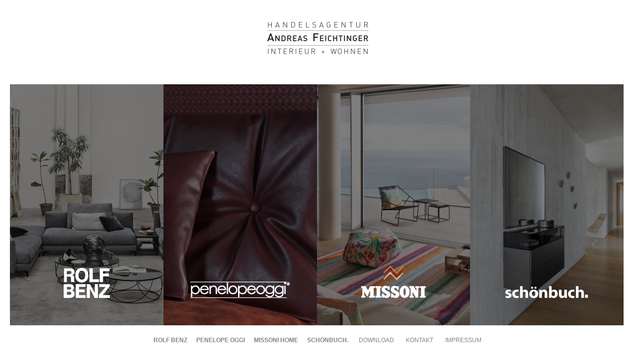

--- FILE ---
content_type: text/html
request_url: https://handelsagentur-feichtinger.at/
body_size: 1462
content:
y<!DOCTYPE html>
<!--  This site was created in Webflow. http://www.webflow.com -->
<!--  Last Published: Mon Jun 26 2017 09:56:04 GMT+0000 (UTC)  -->
<!-- test -->
<html data-wf-page="591016b24fdf3a766b7983b3" data-wf-site="5785f50accda65ac61872087">
<head>
  <meta charset="utf-8">
  <title>feichtinger</title>
  <meta content="width=device-width, initial-scale=1" name="viewport">
  <meta content="Webflow" name="generator">
  <link href="css/normalize.css" rel="stylesheet" type="text/css">
  <link href="css/webflow.css" rel="stylesheet" type="text/css">
  <link href="css/feichtinger.webflow.css" rel="stylesheet" type="text/css">
  <script src="https://ajax.googleapis.com/ajax/libs/webfont/1.4.7/webfont.js"></script>
  <script type="text/javascript">
    WebFont.load({
      google: {
        families: ["Roboto:100,100italic,300,300italic,regular,italic,500,500italic,700,700italic,900,900italic"]
      }
    });
  </script>
  <!-- [if lt IE 9]><script src="https://cdnjs.cloudflare.com/ajax/libs/html5shiv/3.7.3/html5shiv.min.js" type="text/javascript"></script><![endif] -->
  <script type="text/javascript">
    !function(o,c){var n=c.documentElement,t=" w-mod-";n.className+=t+"js",("ontouchstart"in o||o.DocumentTouch&&c instanceof DocumentTouch)&&(n.className+=t+"touch")}(window,document);
  </script>
  <link href="https://daks2k3a4ib2z.cloudfront.net/img/favicon.ico" rel="shortcut icon" type="image/x-icon">
  <link href="https://daks2k3a4ib2z.cloudfront.net/img/webclip.png" rel="apple-touch-icon">
  <style>
    body { -webkit-font-smoothing: subpixel-antialiased; }
  </style>
  <meta name="format-detection" content="telephone=no">
</head>
<body class="body bodyhome">
  <div class="section-head">
    <a class="main-logo w-hidden-small w-hidden-tiny w-inline-block" href="index.html"><img src="images/logo.png" width="205">
    </a>
    <div class="navbar w-hidden-main w-hidden-medium w-nav" data-animation="default" data-collapse="medium" data-duration="400">
      <div class="nav-container w-container">
        <a class="navbrand w-nav-brand" href="index.html"><img src="images/logo.png" width="136">
        </a>
        <nav class="navmanu w-nav-menu" role="navigation"><a class="bold navbarlink w-nav-link" href="rolfbenz.html">ROLF BENZ</a><a class="bold navbarlink w-nav-link" href="penelopeoggi.html">PENELOPE OGGI</a><a class="bold navbarlink w-nav-link" href="missoni.html">MISSONI HOME</a><a class="bold divider navbarlink w-nav-link" href="schoenbuch.html">SCHÖNBUCH.</a><a class="navbarlink w-nav-link" href="/download/" target="_blank">DOWNLOAD</a><a class="navbarlink w-nav-link" href="kontakt.html">KONTAKT</a><a class="navbarlink w-nav-link" href="impressum.html">IMPRESSUM</a>
        </nav>
        <div class="menu-button w-nav-button">
          <div class="navicon w-icon-nav-menu"></div>
        </div>
      </div>
    </div>
  </div>
  <div class="section w-clearfix w-hidden-small w-hidden-tiny">
    <a class="_1 w-inline-block" data-ix="over1" href="rolfbenz.html">
      <div class="inside"></div>
      <div class="logo"><img src="images/benzlogo.png" width="93">
      </div>
    </a>
    <a class="_2 w-inline-block" data-ix="over-2" href="penelopeoggi.html">
      <div class="inside"></div>
      <div class="logo"><img src="images/penelopeoggi.png" width="200">
      </div>
    </a>
    <a class="_3 w-inline-block" data-ix="over-3" href="missoni.html">
      <div class="inside"></div>
      <div class="logo"><img src="images/missonilogo.png" width="130">
      </div>
    </a>
    <a class="_4 w-inline-block" data-ix="over-4" href="schoenbuch.html">
      <div class="inside"></div>
      <div class="logo"><img src="images/schoenbuchlogo.png" width="167">
      </div>
    </a>
  </div>
  <div class="section-mobile w-clearfix w-hidden-main w-hidden-medium">
    <a class="div-auswahl w-inline-block" href="rolfbenz.html">
      <div class="inside"></div>
      <div class="div-logo-mobile"><img src="images/benzlogo.png" width="93">
      </div>
    </a>
    <a class="ausw2 div-auswahl w-inline-block" href="penelopeoggi.html">
      <div class="inside"></div>
      <div class="div-logo-mobile"><img src="images/penelopeoggi.png" width="200">
      </div>
    </a>
    <a class="ausw3 div-auswahl w-inline-block" href="missoni.html">
      <div class="inside"></div>
      <div class="div-logo-mobile"><img src="images/missonilogo.png" width="191">
      </div>
    </a>
    <a class="ausw4 div-auswahl w-inline-block" href="schoenbuch.html">
      <div class="inside"></div>
      <div class="div-logo-mobile"><img src="images/schoenbuchlogo.png" width="167">
      </div>
    </a>
  </div>
  <div class="section-foot w-hidden-small w-hidden-tiny">
    <div class="nav"><a class="brand navlink" href="rolfbenz.html">ROLF BENZ</a><a class="brand navlink" href="penelopeoggi.html">PENELOPE OGGI</a><a class="brand navlink" href="missoni.html">MISSONI HOME</a><a class="brand navlink" href="schoenbuch.html">SCHÖNBUCH.</a><a class="navlink" href="/download/" target="_blank">Download</a><a class="navlink" href="kontakt.html">Kontakt</a><a class="navlink" href="impressum.html">Impressum</a>
    </div>
  </div>
  <script src="https://ajax.googleapis.com/ajax/libs/jquery/2.2.0/jquery.min.js" type="text/javascript"></script>
  <script src="js/webflow.js" type="text/javascript"></script>
  <!-- [if lte IE 9]><script src="https://cdnjs.cloudflare.com/ajax/libs/placeholders/3.0.2/placeholders.min.js"></script><![endif] -->
</body>
</html>


--- FILE ---
content_type: text/css
request_url: https://handelsagentur-feichtinger.at/css/feichtinger.webflow.css
body_size: 1424
content:
.body {
  height: 100%;
}

.section {
  position: relative;
  height: 100%;
  margin-right: 20px;
  margin-left: 20px;
  padding: 150px 0px 64px;
  text-align: left;
}

._1 {
  position: relative;
  width: 24.9%;
  height: 100%;
  float: left;
  background-color: #e9e9e9;
  background-image: url('../images/home_benz2.jpg');
  background-position: 50% 50%;
  background-size: cover;
  background-repeat: no-repeat;
}

._2 {
  position: relative;
  width: 24.9%;
  height: 100%;
  float: left;
  background-color: #d1d1d1;
  background-image: url('../images/home_winter_1.jpg');
  background-position: 50% 50%;
  background-size: cover;
  background-repeat: no-repeat;
}

._3 {
  position: relative;
  width: 24.9%;
  height: 100%;
  float: left;
  background-color: #bbb;
  background-image: url('../images/home_missoni.jpg');
  background-position: 50% 50%;
  background-size: cover;
  background-repeat: no-repeat;
}

._4 {
  position: relative;
  overflow: visible;
  width: 24.9%;
  height: 100%;
  float: left;
  clear: none;
  background-color: #8f8f8f;
  background-image: url('../images/image001.jpg');
  background-position: 64% 50%;
  background-size: cover;
  background-repeat: no-repeat;
}

.section-head {
  position: fixed;
  left: 0px;
  top: 0px;
  right: 0px;
  z-index: 70;
  overflow: visible;
  height: 150px;
  background-color: #fff;
  text-align: center;
}

.inside {
  position: absolute;
  left: 0px;
  top: 0px;
  right: 0px;
  bottom: 0px;
  background-image: -webkit-linear-gradient(270deg, #000, #000);
  background-image: linear-gradient(180deg, #000, #000);
  opacity: 0.5;
  -webkit-transition: opacity 250ms ease;
  transition: opacity 250ms ease;
}

.inside:hover {
  opacity: 0;
}

.logo {
  position: absolute;
  left: 0px;
  right: 0px;
  bottom: 0px;
  display: block;
  margin-bottom: 75px;
  padding-right: 20px;
  padding-left: 20px;
  text-align: center;
}

.section-foot {
  position: fixed;
  left: 0px;
  right: 0px;
  bottom: 0px;
  z-index: 60;
  height: 64px;
  background-color: #fff;
}

.main-logo {
  margin-top: 44px;
  margin-right: auto;
  margin-left: auto;
  text-align: center;
}

.nav {
  margin-top: 20px;
  text-align: center;
}

.navlink {
  padding-right: 12px;
  padding-left: 12px;
  font-family: Roboto, sans-serif;
  color: #838383;
  font-size: 12px;
  font-weight: 300;
  text-decoration: none;
  text-transform: uppercase;
}

.navlink.w--current {
  color: #000;
}

.navlink.brand {
  padding-right: 9px;
  padding-left: 9px;
  color: #838383;
  font-weight: 700;
}

.navlink.brand.w--current {
  color: #000;
}

.slider {
  height: 100%;
}

.left-arrow {
  display: none;
}

.slide-benz {
  background-image: url('../images/1.jpg');
  background-position: 0px 0px;
  background-size: cover;
}

.slide-benz.benz2 {
  background-image: url('../images/benz2.jpg');
  background-size: cover;
}

.slide-benz.benz3 {
  background-image: url('../images/benz3.jpg');
  background-size: cover;
}

.slide-benz.benz4 {
  background-image: url('../images/benz4.jpg');
  background-size: cover;
}

.slide-benz.benz5 {
  background-image: url('../images/benz5.jpg');
  background-size: cover;
}

.slide-overlay {
  position: absolute;
  top: 0px;
  bottom: 0px;
  z-index: 10;
  width: 300px;
  margin-top: 150px;
  margin-bottom: 64px;
  background-color: rgba(0, 0, 0, .5);
}

.logo-overlay {
  padding-top: 40px;
  padding-right: 20px;
  padding-left: 20px;
}

.div-slogan {
  position: absolute;
  left: 0px;
  right: 0px;
  bottom: 0px;
  padding: 20px;
}

.slogan {
  margin-bottom: 17px;
  padding-bottom: 18px;
  border-bottom: 1px solid #fff;
  font-family: Roboto, sans-serif;
  color: #fff;
  font-size: 25px;
  line-height: 29px;
  font-weight: 300;
  text-transform: uppercase;
}

.link {
  font-family: Roboto, sans-serif;
  color: #fff;
  font-size: 13px;
  line-height: 15px;
  font-weight: 300;
  text-decoration: none;
}

.navbar {
  background-color: #fff;
}

.navbarlink {
  font-family: Roboto, sans-serif;
  color: #000;
  font-size: 12px;
  font-weight: 300;
  text-transform: uppercase;
}

.navbarlink.bold {
  color: #838383;
  font-weight: 700;
}

.navbrand {
  padding-top: 8px;
}

.div-image-kontakt {
  height: 100%;
  background-image: url('../images/2.jpg');
  background-position: 0px 0px;
  background-size: cover;
}

.div-kontakt {
  width: 50%;
  height: 100%;
  float: right;
  background-color: #fff;
}

.div-kontakt-txt {
  position: static;
  width: 60%;
  margin-top: 176px;
  margin-left: 50px;
}

.hl1 {
  margin-bottom: 24px;
  font-family: Roboto, sans-serif;
  font-size: 30px;
  line-height: 30px;
  font-weight: 900;
}

.fliesstxt {
  font-family: Roboto, sans-serif;
  font-weight: 300;
}

.black {
  font-weight: 900;
}

.hl2 {
  font-family: Roboto, sans-serif;
  color: #fff;
  font-size: 35px;
  line-height: 35px;
  font-weight: 900;
}

.image {
  height: 100%;
  background-image: url('../images/example-bg.png');
  background-position: 50% 50%;
  background-size: cover;
}

.image.image-benz {
  background-image: url('../images/home_benz2.jpg');
}

.image.image-winter {
  background-image: url('../images/home_winter_1.jpg');
  background-size: cover;
  background-repeat: no-repeat;
}

.image.image-missoni {
  background-image: url('../images/home_missoni.jpg');
}

.image.image-schoenbuch {
  background-image: url('../images/image001.jpg');
  background-repeat: no-repeat;
}

.link-2 {
  -webkit-transition: color 200ms ease;
  transition: color 200ms ease;
  color: #333;
  text-decoration: none;
}

.link-2:hover {
  color: #8f8f8f;
}

@media (max-width: 991px) {
  .slide-overlay {
    width: 240px;
  }
  .div-kontakt {
    width: 40%;
  }
  .div-kontakt-txt {
    width: 80%;
    margin-top: 96px;
    margin-left: 20px;
  }
  .hl2 {
    font-size: 30px;
    line-height: 30px;
  }
}

@media (max-width: 767px) {
  .body.bodyhome {
    height: auto;
  }
  .body.bodykontakt {
    height: auto;
  }
  .section {
    margin-right: 0px;
    margin-left: 0px;
    padding-top: 70px;
    padding-bottom: 0px;
  }
  ._1 {
    float: left;
  }
  .section-head {
    position: absolute;
    height: 70px;
  }
  .slider {
    position: relative;
    display: block;
  }
  .slide-overlay {
    width: 200px;
    margin-top: 70px;
    margin-bottom: 0px;
  }
  .navbarlink {
    display: block;
    padding-top: 14px;
    padding-bottom: 14px;
    color: #838383;
  }
  .navbarlink.w--current {
    color: #000;
  }
  .navbarlink.bold {
    display: block;
    padding-top: 14px;
    padding-bottom: 14px;
    background-color: #f3f3f3;
  }
  .navbarlink.bold.w--current {
    color: #000;
  }
  .navbarlink.bold.divider {
    border-bottom: 1px solid #cfcfcf;
  }
  .nav-container {
    padding-right: 0px;
    padding-left: 20px;
  }
  .navbrand {
    padding-top: 13px;
    padding-left: 0px;
  }
  .navicon {
    color: #000;
    font-size: 34px;
  }
  .navmanu {
    background-color: #fff;
    box-shadow: 3px 3px 3px 0 rgba(0, 0, 0, .2);
  }
  .menu-button.w--open {
    background-color: #f3f3f3;
    color: #838383;
  }
  .section-mobile {
    height: auto;
    margin-top: 70px;
  }
  .div-auswahl {
    position: relative;
    width: 100%;
    height: 200px;
    float: left;
    background-image: url('../images/home_benz2.jpg');
    background-position: 50% 50%;
    background-size: cover;
  }
  .div-auswahl.ausw2 {
    background-image: url('../images/home_winter.jpg');
  }
  .div-auswahl.ausw3 {
    background-image: url('../images/home_missoni.jpg');
  }
  .div-auswahl.ausw4 {
    background-image: url('../images/image001.jpg');
  }
  .div-logo-mobile {
    position: absolute;
    top: 50%;
    right: 0px;
    display: block;
    padding-right: 20px;
    -webkit-transform: translate(0px, -50%);
    -ms-transform: translate(0px, -50%);
    transform: translate(0px, -50%);
    text-align: right;
  }
  .div-kontakt {
    width: 60%;
  }
  .div-kontakt-txt {
    margin-bottom: 90px;
  }
  .fliesstxt {
    font-size: 13px;
  }
}

@media (max-width: 479px) {
  .slide-overlay {
    position: absolute;
    left: 0px;
    top: auto;
    right: 0px;
    bottom: 0px;
    width: 100%;
    height: auto;
  }
  .logo-overlay {
    padding-top: 20px;
  }
  .div-slogan {
    position: static;
  }
  .div-kontakt {
    width: auto;
    margin: 50px 20px 70px;
    float: left;
    background-color: #fff;
  }
  .div-kontakt-txt {
    width: auto;
    margin-top: 42px;
    margin-bottom: 42px;
    padding-right: 20px;
  }
  .fliesstxt {
    font-size: 12px;
  }
}



--- FILE ---
content_type: text/javascript
request_url: https://handelsagentur-feichtinger.at/js/webflow.js
body_size: 15679
content:
/*!
 * Webflow: Front-end site library
 * @license MIT
 * Inline scripts may access the api using an async handler:
 *   var Webflow = Webflow || [];
 *   Webflow.push(readyFunction);
 */
!function(){"use strict";function t(t,e){return e={exports:{}},t(e,e.exports),e.exports}window.tram=function(t){function e(t,e){return(new R.Bare).init(t,e)}function n(t){return t.replace(/[A-Z]/g,function(t){return"-"+t.toLowerCase()})}function i(t){var e=parseInt(t.slice(1),16);return[e>>16&255,e>>8&255,255&e]}function r(t,e,n){return"#"+(1<<24|t<<16|e<<8|n).toString(16).slice(1)}function o(){}function a(t,e){c("Type warning: Expected: ["+t+"] Got: ["+typeof e+"] "+e)}function s(t,e,n){c("Units do not match ["+t+"]: "+e+", "+n)}function u(t,e,n){if(void 0!==e&&(n=e),void 0===t)return n;var i=n;return J.test(t)||!K.test(t)?i=parseInt(t,10):K.test(t)&&(i=1e3*parseFloat(t)),0>i&&(i=0),i===i?i:n}function c(t){U.debug&&window&&window.console.warn(t)}function l(t){for(var e=-1,n=t?t.length:0,i=[];++e<n;){var r=t[e];r&&i.push(r)}return i}var f=function(t,e,n){function i(t){return"object"==typeof t}function r(t){return"function"==typeof t}function o(){}function a(s,u){function c(){var t=new l;return r(t.init)&&t.init.apply(t,arguments),t}function l(){}u===n&&(u=s,s=Object),c.Bare=l;var f,h=o[t]=s[t],d=l[t]=c[t]=new o;return d.constructor=c,c.mixin=function(e){return l[t]=c[t]=a(c,e)[t],c},(c.open=function(t){if(f={},r(t)?f=t.call(c,d,h,c,s):i(t)&&(f=t),i(f))for(var n in f)e.call(f,n)&&(d[n]=f[n]);return r(d.init)||(d.init=s),c})(u)}return a}("prototype",{}.hasOwnProperty),h={ease:["ease",function(t,e,n,i){var r=(t/=i)*t,o=r*t;return e+n*(-2.75*o*r+11*r*r+-15.5*o+8*r+.25*t)}],"ease-in":["ease-in",function(t,e,n,i){var r=(t/=i)*t,o=r*t;return e+n*(-1*o*r+3*r*r+-3*o+2*r)}],"ease-out":["ease-out",function(t,e,n,i){var r=(t/=i)*t,o=r*t;return e+n*(.3*o*r+-1.6*r*r+2.2*o+-1.8*r+1.9*t)}],"ease-in-out":["ease-in-out",function(t,e,n,i){var r=(t/=i)*t,o=r*t;return e+n*(2*o*r+-5*r*r+2*o+2*r)}],linear:["linear",function(t,e,n,i){return n*t/i+e}],"ease-in-quad":["cubic-bezier(0.550, 0.085, 0.680, 0.530)",function(t,e,n,i){return n*(t/=i)*t+e}],"ease-out-quad":["cubic-bezier(0.250, 0.460, 0.450, 0.940)",function(t,e,n,i){return-n*(t/=i)*(t-2)+e}],"ease-in-out-quad":["cubic-bezier(0.455, 0.030, 0.515, 0.955)",function(t,e,n,i){return(t/=i/2)<1?n/2*t*t+e:-n/2*(--t*(t-2)-1)+e}],"ease-in-cubic":["cubic-bezier(0.550, 0.055, 0.675, 0.190)",function(t,e,n,i){return n*(t/=i)*t*t+e}],"ease-out-cubic":["cubic-bezier(0.215, 0.610, 0.355, 1)",function(t,e,n,i){return n*((t=t/i-1)*t*t+1)+e}],"ease-in-out-cubic":["cubic-bezier(0.645, 0.045, 0.355, 1)",function(t,e,n,i){return(t/=i/2)<1?n/2*t*t*t+e:n/2*((t-=2)*t*t+2)+e}],"ease-in-quart":["cubic-bezier(0.895, 0.030, 0.685, 0.220)",function(t,e,n,i){return n*(t/=i)*t*t*t+e}],"ease-out-quart":["cubic-bezier(0.165, 0.840, 0.440, 1)",function(t,e,n,i){return-n*((t=t/i-1)*t*t*t-1)+e}],"ease-in-out-quart":["cubic-bezier(0.770, 0, 0.175, 1)",function(t,e,n,i){return(t/=i/2)<1?n/2*t*t*t*t+e:-n/2*((t-=2)*t*t*t-2)+e}],"ease-in-quint":["cubic-bezier(0.755, 0.050, 0.855, 0.060)",function(t,e,n,i){return n*(t/=i)*t*t*t*t+e}],"ease-out-quint":["cubic-bezier(0.230, 1, 0.320, 1)",function(t,e,n,i){return n*((t=t/i-1)*t*t*t*t+1)+e}],"ease-in-out-quint":["cubic-bezier(0.860, 0, 0.070, 1)",function(t,e,n,i){return(t/=i/2)<1?n/2*t*t*t*t*t+e:n/2*((t-=2)*t*t*t*t+2)+e}],"ease-in-sine":["cubic-bezier(0.470, 0, 0.745, 0.715)",function(t,e,n,i){return-n*Math.cos(t/i*(Math.PI/2))+n+e}],"ease-out-sine":["cubic-bezier(0.390, 0.575, 0.565, 1)",function(t,e,n,i){return n*Math.sin(t/i*(Math.PI/2))+e}],"ease-in-out-sine":["cubic-bezier(0.445, 0.050, 0.550, 0.950)",function(t,e,n,i){return-n/2*(Math.cos(Math.PI*t/i)-1)+e}],"ease-in-expo":["cubic-bezier(0.950, 0.050, 0.795, 0.035)",function(t,e,n,i){return 0===t?e:n*Math.pow(2,10*(t/i-1))+e}],"ease-out-expo":["cubic-bezier(0.190, 1, 0.220, 1)",function(t,e,n,i){return t===i?e+n:n*(1-Math.pow(2,-10*t/i))+e}],"ease-in-out-expo":["cubic-bezier(1, 0, 0, 1)",function(t,e,n,i){return 0===t?e:t===i?e+n:(t/=i/2)<1?n/2*Math.pow(2,10*(t-1))+e:n/2*(2-Math.pow(2,-10*--t))+e}],"ease-in-circ":["cubic-bezier(0.600, 0.040, 0.980, 0.335)",function(t,e,n,i){return-n*(Math.sqrt(1-(t/=i)*t)-1)+e}],"ease-out-circ":["cubic-bezier(0.075, 0.820, 0.165, 1)",function(t,e,n,i){return n*Math.sqrt(1-(t=t/i-1)*t)+e}],"ease-in-out-circ":["cubic-bezier(0.785, 0.135, 0.150, 0.860)",function(t,e,n,i){return(t/=i/2)<1?-n/2*(Math.sqrt(1-t*t)-1)+e:n/2*(Math.sqrt(1-(t-=2)*t)+1)+e}],"ease-in-back":["cubic-bezier(0.600, -0.280, 0.735, 0.045)",function(t,e,n,i,r){return void 0===r&&(r=1.70158),n*(t/=i)*t*((r+1)*t-r)+e}],"ease-out-back":["cubic-bezier(0.175, 0.885, 0.320, 1.275)",function(t,e,n,i,r){return void 0===r&&(r=1.70158),n*((t=t/i-1)*t*((r+1)*t+r)+1)+e}],"ease-in-out-back":["cubic-bezier(0.680, -0.550, 0.265, 1.550)",function(t,e,n,i,r){return void 0===r&&(r=1.70158),(t/=i/2)<1?n/2*t*t*((1+(r*=1.525))*t-r)+e:n/2*((t-=2)*t*((1+(r*=1.525))*t+r)+2)+e}]},d={"ease-in-back":"cubic-bezier(0.600, 0, 0.735, 0.045)","ease-out-back":"cubic-bezier(0.175, 0.885, 0.320, 1)","ease-in-out-back":"cubic-bezier(0.680, 0, 0.265, 1)"},v=document,p=window,m="bkwld-tram",g=/[\-\.0-9]/g,w=/[A-Z]/,y="number",b=/^(rgb|#)/,x=/(em|cm|mm|in|pt|pc|px)$/,k=/(em|cm|mm|in|pt|pc|px|%)$/,_=/(deg|rad|turn)$/,z="unitless",T=/(all|none) 0s ease 0s/,O=/^(width|height)$/,A=" ",q=v.createElement("a"),E=["Webkit","Moz","O","ms"],M=["-webkit-","-moz-","-o-","-ms-"],$=function(t){if(t in q.style)return{dom:t,css:t};var e,n,i="",r=t.split("-");for(e=0;e<r.length;e++)i+=r[e].charAt(0).toUpperCase()+r[e].slice(1);for(e=0;e<E.length;e++)if((n=E[e]+i)in q.style)return{dom:n,css:M[e]+t}},j=e.support={bind:Function.prototype.bind,transform:$("transform"),transition:$("transition"),backface:$("backface-visibility"),timing:$("transition-timing-function")};if(j.transition){var I=j.timing.dom;if(q.style[I]=h["ease-in-back"][0],!q.style[I])for(var C in d)h[C][0]=d[C]}var B=e.frame=function(){var t=p.requestAnimationFrame||p.webkitRequestAnimationFrame||p.mozRequestAnimationFrame||p.oRequestAnimationFrame||p.msRequestAnimationFrame;return t&&j.bind?t.bind(p):function(t){p.setTimeout(t,16)}}(),D=e.now=function(){var t=p.performance,e=t&&(t.now||t.webkitNow||t.msNow||t.mozNow);return e&&j.bind?e.bind(t):Date.now||function(){return+new Date}}(),S=f(function(e){function i(t,e){var n=l((""+t).split(A)),i=n[0];e=e||{};var r=Q[i];if(!r)return c("Unsupported property: "+i);if(!e.weak||!this.props[i]){var o=r[0],a=this.props[i];return a||(a=this.props[i]=new o.Bare),a.init(this.$el,n,r,e),a}}function r(t,e,n){if(t){var r=typeof t;if(e||(this.timer&&this.timer.destroy(),this.queue=[],this.active=!1),"number"==r&&e)return this.timer=new N({duration:t,context:this,complete:o}),void(this.active=!0);if("string"==r&&e){switch(t){case"hide":s.call(this);break;case"stop":a.call(this);break;case"redraw":f.call(this);break;default:i.call(this,t,n&&n[1])}return o.call(this)}if("function"==r)return void t.call(this,this);if("object"==r){var c=0;d.call(this,t,function(t,e){t.span>c&&(c=t.span),t.stop(),t.animate(e)},function(t){"wait"in t&&(c=u(t.wait,0))}),h.call(this),c>0&&(this.timer=new N({duration:c,context:this}),this.active=!0,e&&(this.timer.complete=o));var l=this,v=!1,p={};B(function(){d.call(l,t,function(t){t.active&&(v=!0,p[t.name]=t.nextStyle)}),v&&l.$el.css(p)})}}}function o(){if(this.timer&&this.timer.destroy(),this.active=!1,this.queue.length){var t=this.queue.shift();r.call(this,t.options,!0,t.args)}}function a(t){this.timer&&this.timer.destroy(),this.queue=[],this.active=!1;var e;"string"==typeof t?(e={},e[t]=1):e="object"==typeof t&&null!=t?t:this.props,d.call(this,e,v),h.call(this)}function s(){a.call(this),this.el.style.display="none"}function f(){this.el.offsetHeight}function h(){var t,e,n=[];this.upstream&&n.push(this.upstream);for(t in this.props)(e=this.props[t]).active&&n.push(e.string);n=n.join(","),this.style!==n&&(this.style=n,this.el.style[j.transition.dom]=n)}function d(t,e,r){var o,a,s,u,c=e!==v,l={};for(o in t)s=t[o],o in V?(l.transform||(l.transform={}),l.transform[o]=s):(w.test(o)&&(o=n(o)),o in Q?l[o]=s:(u||(u={}),u[o]=s));for(o in l){if(s=l[o],!(a=this.props[o])){if(!c)continue;a=i.call(this,o)}e.call(this,a,s)}r&&u&&r.call(this,u)}function v(t){t.stop()}function p(t,e){t.set(e)}function g(t){this.$el.css(t)}function y(t,n){e[t]=function(){return this.children?b.call(this,n,arguments):(this.el&&n.apply(this,arguments),this)}}function b(t,e){var n,i=this.children.length;for(n=0;i>n;n++)t.apply(this.children[n],e);return this}e.init=function(e){if(this.$el=t(e),this.el=this.$el[0],this.props={},this.queue=[],this.style="",this.active=!1,U.keepInherited&&!U.fallback){var n=Z(this.el,"transition");n&&!T.test(n)&&(this.upstream=n)}j.backface&&U.hideBackface&&Y(this.el,j.backface.css,"hidden")},y("add",i),y("start",r),y("wait",function(t){t=u(t,0),this.active?this.queue.push({options:t}):(this.timer=new N({duration:t,context:this,complete:o}),this.active=!0)}),y("then",function(t){return this.active?(this.queue.push({options:t,args:arguments}),void(this.timer.complete=o)):c("No active transition timer. Use start() or wait() before then().")}),y("next",o),y("stop",a),y("set",function(t){a.call(this,t),d.call(this,t,p,g)}),y("show",function(t){"string"!=typeof t&&(t="block"),this.el.style.display=t}),y("hide",s),y("redraw",f),y("destroy",function(){a.call(this),t.removeData(this.el,m),this.$el=this.el=null})}),R=f(S,function(e){function n(e,n){var i=t.data(e,m)||t.data(e,m,new S.Bare);return i.el||i.init(e),n?i.start(n):i}e.init=function(e,i){var r=t(e);if(!r.length)return this;if(1===r.length)return n(r[0],i);var o=[];return r.each(function(t,e){o.push(n(e,i))}),this.children=o,this}}),L=f(function(t){function e(){var t=this.get();this.update("auto");var e=this.get();return this.update(t),e}function n(t,e,n){return void 0!==e&&(n=e),t in h?t:n}function i(t){var e=/rgba?\((\d+),\s*(\d+),\s*(\d+)/.exec(t);return(e?r(e[1],e[2],e[3]):t).replace(/#(\w)(\w)(\w)$/,"#$1$1$2$2$3$3")}var o={duration:500,ease:"ease",delay:0};t.init=function(t,e,i,r){this.$el=t,this.el=t[0];var a=e[0];i[2]&&(a=i[2]),G[a]&&(a=G[a]),this.name=a,this.type=i[1],this.duration=u(e[1],this.duration,o.duration),this.ease=n(e[2],this.ease,o.ease),this.delay=u(e[3],this.delay,o.delay),this.span=this.duration+this.delay,this.active=!1,this.nextStyle=null,this.auto=O.test(this.name),this.unit=r.unit||this.unit||U.defaultUnit,this.angle=r.angle||this.angle||U.defaultAngle,U.fallback||r.fallback?this.animate=this.fallback:(this.animate=this.transition,this.string=this.name+A+this.duration+"ms"+("ease"!=this.ease?A+h[this.ease][0]:"")+(this.delay?A+this.delay+"ms":""))},t.set=function(t){t=this.convert(t,this.type),this.update(t),this.redraw()},t.transition=function(t){this.active=!0,t=this.convert(t,this.type),this.auto&&("auto"==this.el.style[this.name]&&(this.update(this.get()),this.redraw()),"auto"==t&&(t=e.call(this))),this.nextStyle=t},t.fallback=function(t){var n=this.el.style[this.name]||this.convert(this.get(),this.type);t=this.convert(t,this.type),this.auto&&("auto"==n&&(n=this.convert(this.get(),this.type)),"auto"==t&&(t=e.call(this))),this.tween=new X({from:n,to:t,duration:this.duration,delay:this.delay,ease:this.ease,update:this.update,context:this})},t.get=function(){return Z(this.el,this.name)},t.update=function(t){Y(this.el,this.name,t)},t.stop=function(){(this.active||this.nextStyle)&&(this.active=!1,this.nextStyle=null,Y(this.el,this.name,this.get()));var t=this.tween;t&&t.context&&t.destroy()},t.convert=function(t,e){if("auto"==t&&this.auto)return t;var n,r="number"==typeof t,o="string"==typeof t;switch(e){case y:if(r)return t;if(o&&""===t.replace(g,""))return+t;n="number(unitless)";break;case b:if(o){if(""===t&&this.original)return this.original;if(e.test(t))return"#"==t.charAt(0)&&7==t.length?t:i(t)}n="hex or rgb string";break;case x:if(r)return t+this.unit;if(o&&e.test(t))return t;n="number(px) or string(unit)";break;case k:if(r)return t+this.unit;if(o&&e.test(t))return t;n="number(px) or string(unit or %)";break;case _:if(r)return t+this.angle;if(o&&e.test(t))return t;n="number(deg) or string(angle)";break;case z:if(r)return t;if(o&&k.test(t))return t;n="number(unitless) or string(unit or %)"}return a(n,t),t},t.redraw=function(){this.el.offsetHeight}}),F=f(L,function(t,e){t.init=function(){e.init.apply(this,arguments),this.original||(this.original=this.convert(this.get(),b))}}),H=f(L,function(t,e){t.init=function(){e.init.apply(this,arguments),this.animate=this.fallback},t.get=function(){return this.$el[this.name]()},t.update=function(t){this.$el[this.name](t)}}),W=f(L,function(t,e){function n(t,e){var n,i,r,o,a;for(n in t)o=V[n],r=o[0],i=o[1]||n,a=this.convert(t[n],r),e.call(this,i,a,r)}t.init=function(){e.init.apply(this,arguments),this.current||(this.current={},V.perspective&&U.perspective&&(this.current.perspective=U.perspective,Y(this.el,this.name,this.style(this.current)),this.redraw()))},t.set=function(t){n.call(this,t,function(t,e){this.current[t]=e}),Y(this.el,this.name,this.style(this.current)),this.redraw()},t.transition=function(t){var e=this.values(t);this.tween=new P({current:this.current,values:e,duration:this.duration,delay:this.delay,ease:this.ease});var n,i={};for(n in this.current)i[n]=n in e?e[n]:this.current[n];this.active=!0,this.nextStyle=this.style(i)},t.fallback=function(t){var e=this.values(t);this.tween=new P({current:this.current,values:e,duration:this.duration,delay:this.delay,ease:this.ease,update:this.update,context:this})},t.update=function(){Y(this.el,this.name,this.style(this.current))},t.style=function(t){var e,n="";for(e in t)n+=e+"("+t[e]+") ";return n},t.values=function(t){var e,i={};return n.call(this,t,function(t,n,r){i[t]=n,void 0===this.current[t]&&(e=0,~t.indexOf("scale")&&(e=1),this.current[t]=this.convert(e,r))}),i}}),X=f(function(e){function n(t){1===d.push(t)&&B(a)}function a(){var t,e,n,i=d.length;if(i)for(B(a),e=D(),t=i;t--;)(n=d[t])&&n.render(e)}function u(e){var n,i=t.inArray(e,d);i>=0&&(n=d.slice(i+1),d.length=i,n.length&&(d=d.concat(n)))}function c(t){return Math.round(t*v)/v}function l(t,e,n){return r(t[0]+n*(e[0]-t[0]),t[1]+n*(e[1]-t[1]),t[2]+n*(e[2]-t[2]))}var f={ease:h.ease[1],from:0,to:1};e.init=function(t){this.duration=t.duration||0,this.delay=t.delay||0;var e=t.ease||f.ease;h[e]&&(e=h[e][1]),"function"!=typeof e&&(e=f.ease),this.ease=e,this.update=t.update||o,this.complete=t.complete||o,this.context=t.context||this,this.name=t.name;var n=t.from,i=t.to;void 0===n&&(n=f.from),void 0===i&&(i=f.to),this.unit=t.unit||"","number"==typeof n&&"number"==typeof i?(this.begin=n,this.change=i-n):this.format(i,n),this.value=this.begin+this.unit,this.start=D(),!1!==t.autoplay&&this.play()},e.play=function(){this.active||(this.start||(this.start=D()),this.active=!0,n(this))},e.stop=function(){this.active&&(this.active=!1,u(this))},e.render=function(t){var e,n=t-this.start;if(this.delay){if(n<=this.delay)return;n-=this.delay}if(n<this.duration){var i=this.ease(n,0,1,this.duration);return e=this.startRGB?l(this.startRGB,this.endRGB,i):c(this.begin+i*this.change),this.value=e+this.unit,void this.update.call(this.context,this.value)}e=this.endHex||this.begin+this.change,this.value=e+this.unit,this.update.call(this.context,this.value),this.complete.call(this.context),this.destroy()},e.format=function(t,e){if(e+="","#"==(t+="").charAt(0))return this.startRGB=i(e),this.endRGB=i(t),this.endHex=t,this.begin=0,void(this.change=1);if(!this.unit){var n=e.replace(g,"");n!==t.replace(g,"")&&s("tween",e,t),this.unit=n}e=parseFloat(e),t=parseFloat(t),this.begin=this.value=e,this.change=t-e},e.destroy=function(){this.stop(),this.context=null,this.ease=this.update=this.complete=o};var d=[],v=1e3}),N=f(X,function(t){t.init=function(t){this.duration=t.duration||0,this.complete=t.complete||o,this.context=t.context,this.play()},t.render=function(t){t-this.start<this.duration||(this.complete.call(this.context),this.destroy())}}),P=f(X,function(t,e){t.init=function(t){this.context=t.context,this.update=t.update,this.tweens=[],this.current=t.current;var e,n;for(e in t.values)n=t.values[e],this.current[e]!==n&&this.tweens.push(new X({name:e,from:this.current[e],to:n,duration:t.duration,delay:t.delay,ease:t.ease,autoplay:!1}));this.play()},t.render=function(t){var e,n,i=!1;for(e=this.tweens.length;e--;)(n=this.tweens[e]).context&&(n.render(t),this.current[n.name]=n.value,i=!0);return i?void(this.update&&this.update.call(this.context)):this.destroy()},t.destroy=function(){if(e.destroy.call(this),this.tweens){var t;for(t=this.tweens.length;t--;)this.tweens[t].destroy();this.tweens=null,this.current=null}}}),U=e.config={debug:!1,defaultUnit:"px",defaultAngle:"deg",keepInherited:!1,hideBackface:!1,perspective:"",fallback:!j.transition,agentTests:[]};(e.fallback=function(t){if(!j.transition)return U.fallback=!0;U.agentTests.push("("+t+")");var e=new RegExp(U.agentTests.join("|"),"i");U.fallback=e.test(navigator.userAgent)})("6.0.[2-5] Safari"),e.tween=function(t){return new X(t)},e.delay=function(t,e,n){return new N({complete:e,duration:t,context:n})},t.fn.tram=function(t){return e.call(null,this,t)};var Y=t.style,Z=t.css,G={transform:j.transform&&j.transform.css},Q={color:[F,b],background:[F,b,"background-color"],"outline-color":[F,b],"border-color":[F,b],"border-top-color":[F,b],"border-right-color":[F,b],"border-bottom-color":[F,b],"border-left-color":[F,b],"border-width":[L,x],"border-top-width":[L,x],"border-right-width":[L,x],"border-bottom-width":[L,x],"border-left-width":[L,x],"border-spacing":[L,x],"letter-spacing":[L,x],margin:[L,x],"margin-top":[L,x],"margin-right":[L,x],"margin-bottom":[L,x],"margin-left":[L,x],padding:[L,x],"padding-top":[L,x],"padding-right":[L,x],"padding-bottom":[L,x],"padding-left":[L,x],"outline-width":[L,x],opacity:[L,y],top:[L,k],right:[L,k],bottom:[L,k],left:[L,k],"font-size":[L,k],"text-indent":[L,k],"word-spacing":[L,k],width:[L,k],"min-width":[L,k],"max-width":[L,k],height:[L,k],"min-height":[L,k],"max-height":[L,k],"line-height":[L,z],"scroll-top":[H,y,"scrollTop"],"scroll-left":[H,y,"scrollLeft"]},V={};j.transform&&(Q.transform=[W],V={x:[k,"translateX"],y:[k,"translateY"],rotate:[_],rotateX:[_],rotateY:[_],scale:[y],scaleX:[y],scaleY:[y],skew:[_],skewX:[_],skewY:[_]}),j.transform&&j.backface&&(V.z=[k,"translateZ"],V.rotateZ=[_],V.scaleZ=[y],V.perspective=[x]);var J=/ms/,K=/s|\./;return t.tram=e}(window.jQuery);var e={},n=t(function(t){var n=window.$,i=e&&n.tram;/*!
   * Webflow._ (aka) Underscore.js 1.6.0 (custom build)
   * _.each
   * _.map
   * _.find
   * _.filter
   * _.any
   * _.contains
   * _.delay
   * _.defer
   * _.throttle (webflow)
   * _.debounce
   * _.keys
   * _.has
   * _.now
   *
   * http://underscorejs.org
   * (c) 2009-2013 Jeremy Ashkenas, DocumentCloud and Investigative Reporters & Editors
   * Underscore may be freely distributed under the MIT license.
   * @license MIT
   */
t.exports=function(){var t={};t.VERSION="1.6.0-Webflow";var e={},n=Array.prototype,r=Object.prototype,o=Function.prototype,a=(n.push,n.slice),s=(n.concat,r.toString,r.hasOwnProperty),u=n.forEach,c=n.map,l=(n.reduce,n.reduceRight,n.filter),f=(n.every,n.some),h=n.indexOf,d=(n.lastIndexOf,Array.isArray,Object.keys),v=(o.bind,t.each=t.forEach=function(n,i,r){if(null==n)return n;if(u&&n.forEach===u)n.forEach(i,r);else if(n.length===+n.length){for(var o=0,a=n.length;o<a;o++)if(i.call(r,n[o],o,n)===e)return}else for(var s=t.keys(n),o=0,a=s.length;o<a;o++)if(i.call(r,n[s[o]],s[o],n)===e)return;return n});t.map=t.collect=function(t,e,n){var i=[];return null==t?i:c&&t.map===c?t.map(e,n):(v(t,function(t,r,o){i.push(e.call(n,t,r,o))}),i)},t.find=t.detect=function(t,e,n){var i;return p(t,function(t,r,o){if(e.call(n,t,r,o))return i=t,!0}),i},t.filter=t.select=function(t,e,n){var i=[];return null==t?i:l&&t.filter===l?t.filter(e,n):(v(t,function(t,r,o){e.call(n,t,r,o)&&i.push(t)}),i)};var p=t.some=t.any=function(n,i,r){i||(i=t.identity);var o=!1;return null==n?o:f&&n.some===f?n.some(i,r):(v(n,function(t,n,a){if(o||(o=i.call(r,t,n,a)))return e}),!!o)};t.contains=t.include=function(t,e){return null!=t&&(h&&t.indexOf===h?-1!=t.indexOf(e):p(t,function(t){return t===e}))},t.delay=function(t,e){var n=a.call(arguments,2);return setTimeout(function(){return t.apply(null,n)},e)},t.defer=function(e){return t.delay.apply(t,[e,1].concat(a.call(arguments,1)))},t.throttle=function(t){var e,n,r;return function(){e||(e=!0,n=arguments,r=this,i.frame(function(){e=!1,t.apply(r,n)}))}},t.debounce=function(e,n,i){var r,o,a,s,u,c=function(){var l=t.now()-s;l<n?r=setTimeout(c,n-l):(r=null,i||(u=e.apply(a,o),a=o=null))};return function(){a=this,o=arguments,s=t.now();var l=i&&!r;return r||(r=setTimeout(c,n)),l&&(u=e.apply(a,o),a=o=null),u}},t.defaults=function(e){if(!t.isObject(e))return e;for(var n=1,i=arguments.length;n<i;n++){var r=arguments[n];for(var o in r)void 0===e[o]&&(e[o]=r[o])}return e},t.keys=function(e){if(!t.isObject(e))return[];if(d)return d(e);var n=[];for(var i in e)t.has(e,i)&&n.push(i);return n},t.has=function(t,e){return s.call(t,e)},t.isObject=function(t){return t===Object(t)},t.now=Date.now||function(){return(new Date).getTime()},t.templateSettings={evaluate:/<%([\s\S]+?)%>/g,interpolate:/<%=([\s\S]+?)%>/g,escape:/<%-([\s\S]+?)%>/g};var m=/(.)^/,g={"'":"'","\\":"\\","\r":"r","\n":"n","\u2028":"u2028","\u2029":"u2029"},w=/\\|'|\r|\n|\u2028|\u2029/g,y=function(t){return"\\"+g[t]};return t.template=function(e,n,i){!n&&i&&(n=i),n=t.defaults({},n,t.templateSettings);var r=RegExp([(n.escape||m).source,(n.interpolate||m).source,(n.evaluate||m).source].join("|")+"|$","g"),o=0,a="__p+='";e.replace(r,function(t,n,i,r,s){return a+=e.slice(o,s).replace(w,y),o=s+t.length,n?a+="'+\n((__t=("+n+"))==null?'':_.escape(__t))+\n'":i?a+="'+\n((__t=("+i+"))==null?'':__t)+\n'":r&&(a+="';\n"+r+"\n__p+='"),t}),a+="';\n",n.variable||(a="with(obj||{}){\n"+a+"}\n"),a="var __t,__p='',__j=Array.prototype.join,print=function(){__p+=__j.call(arguments,'');};\n"+a+"return __p;\n";try{var s=new Function(n.variable||"obj","_",a)}catch(t){throw t.source=a,t}var u=function(e){return s.call(this,e,t)},c=n.variable||"obj";return u.source="function("+c+"){\n"+a+"}",u},t}()}),i=n&&"object"==typeof n&&"default"in n?n.default:n,r=t(function(t){function n(t){f.env()&&(w(t.design)&&m.on("__wf_design",t.design),w(t.preview)&&m.on("__wf_preview",t.preview)),w(t.destroy)&&m.on("__wf_destroy",t.destroy),t.ready&&w(t.ready)&&r(t)}function r(t){x?t.ready():y.contains(d,t.ready)||d.push(t.ready)}function o(t){w(t.design)&&m.off("__wf_design",t.design),w(t.preview)&&m.off("__wf_preview",t.preview),w(t.destroy)&&m.off("__wf_destroy",t.destroy),t.ready&&w(t.ready)&&a(t)}function a(t){d=y.filter(d,function(e){return e!==t.ready})}function s(t,e){var n=[],i={};return i.up=y.throttle(function(t){y.each(n,function(e){e(t)})}),t&&e&&t.on(e,i.up),i.on=function(t){"function"==typeof t&&(y.contains(n,t)||n.push(t))},i.off=function(t){n=arguments.length?y.filter(n,function(e){return e!==t}):[]},i}function u(t){w(t)&&t()}function c(){k=!1,y.each(h,n)}function l(){M&&(M.reject(),m.off("load",M.resolve)),M=new p.Deferred,m.on("load",M.resolve)}var f={},h={},d=[],v=window.Webflow||[],p=window.jQuery,m=p(window),g=p(document),w=p.isFunction,y=f._=i,b=e&&p.tram,x=!1,k=!1;b.config.hideBackface=!1,b.config.keepInherited=!0,f.define=function(t,e,i){h[t]&&o(h[t]);var r=h[t]=e(p,y,i)||{};return n(r),r},f.require=function(t){return h[t]},f.push=function(t){x?w(t)&&t():v.push(t)},f.env=function(t){var e=window.__wf_design,n=void 0!==e;return t?"design"===t?n&&e:"preview"===t?n&&!e:"slug"===t?n&&window.__wf_slug:"editor"===t?window.WebflowEditor:"test"===t?window.__wf_test:"frame"===t?window!==window.top:void 0:n};var _=navigator.userAgent.toLowerCase(),z=navigator.appVersion.toLowerCase(),T=f.env.touch="ontouchstart"in window||window.DocumentTouch&&document instanceof window.DocumentTouch,O=f.env.chrome=/chrome/.test(_)&&/Google/.test(navigator.vendor)&&parseInt(z.match(/chrome\/(\d+)\./)[1],10),A=f.env.ios=/(ipod|iphone|ipad)/.test(_);f.env.safari=/safari/.test(_)&&!O&&!A;var q;T&&g.on("touchstart mousedown",function(t){q=t.target}),f.validClick=T?function(t){return t===q||p.contains(t,q)}:function(){return!0};var E="resize.webflow orientationchange.webflow load.webflow";f.resize=s(m,E),f.scroll=s(m,"scroll.webflow resize.webflow orientationchange.webflow load.webflow"),f.redraw=s(),f.location=function(t){window.location=t},f.env()&&(f.location=function(t){window.dispatchEvent(new CustomEvent("__wf_location",{detail:t}))}),f.ready=function(){x=!0,k?c():y.each(d,u),y.each(v,u),f.resize.up()};var M;f.load=function(t){M.then(t)},f.destroy=function(t){t=t||{},k=!0,m.triggerHandler("__wf_destroy"),null!=t.domready&&(x=t.domready),y.each(h,o),f.resize.off(),f.scroll.off(),f.redraw.off(),d=[],v=[],"pending"===M.state()&&l()},p(f.ready),l(),t.exports=window.Webflow=f}),o=r&&"object"==typeof r&&"default"in r?r.default:r,a=(t(function(t){var e=o;e.define("brand",t.exports=function(t){function n(){var e=t('<a class="w-webflow-badge"></a>').attr("href","https://webflow.com?utm_campaign=brandjs"),n=t("<img>").attr("src","https://d1otoma47x30pg.cloudfront.net/img/webflow-badge-icon.60efbf6ec9.svg").css({marginRight:"8px",width:"16px"}),i=t("<img>").attr("src","https://d1otoma47x30pg.cloudfront.net/img/webflow-badge-text.6faa6a38cd.svg");return e.append(n,i),e[0]}function i(){var t=s.children(u),n=t.length&&t.get(0)===r,i=e.env("editor");n?i&&t.remove():(t.length&&t.remove(),i||s.append(r))}var r,o={},a=t("html"),s=t("body"),u=".w-webflow-badge",c=window.location,l=/PhantomJS/i.test(navigator.userAgent);return o.ready=function(){var t=a.attr("data-wf-status"),e=a.attr("data-wf-domain")||"";/\.webflow\.io$/i.test(e)&&c.hostname!==e&&(t=!0),t&&!l&&(r=r||n(),i(),setTimeout(i,500))},o})}),t(function(t){var e=window.jQuery,n={},i=[],r={reset:function(t,e){e.__wf_intro=null},intro:function(t,i){i.__wf_intro||(i.__wf_intro=!0,e(i).triggerHandler(n.types.INTRO))},outro:function(t,i){i.__wf_intro&&(i.__wf_intro=null,e(i).triggerHandler(n.types.OUTRO))}};n.triggers={},n.types={INTRO:"w-ix-intro.w-ix",OUTRO:"w-ix-outro.w-ix"},n.init=function(){for(var t=i.length,o=0;o<t;o++){var a=i[o];a[0](0,a[1])}i=[],e.extend(n.triggers,r)},n.async=function(){for(var t in r){var e=r[t];r.hasOwnProperty(t)&&(n.triggers[t]=function(t,n){i.push([e,n])})}},n.async(),t.exports=n})),s=a&&"object"==typeof a&&"default"in a?a.default:a;t(function(t){var e=o,n=s;e.define("ix",t.exports=function(t,i){function r(t){t&&(O={},i.each(t,function(t){O[t.slug]=t.value}),o())}function o(){var i=t("[data-ix]");i.length&&(i.each(u),i.each(a),A.length&&(e.scroll.on(c),setTimeout(c,1)),q.length&&e.load(l),E.length&&setTimeout(f,M),n.init(),e.redraw.up())}function a(r,o){var a=t(o),u=a.attr("data-ix"),c=O[u];if(c){var l=c.triggers;l&&(g.style(a,c.style),i.each(l,function(t){function i(){h(t,a,{group:"A"})}function r(){h(t,a,{group:"B"})}var o={},u=t.type,c=t.stepsB&&t.stepsB.length;if("load"!==u){if("click"===u)return a.on("click"+y,function(n){e.validClick(n.currentTarget)&&("#"===a.attr("href")&&n.preventDefault(),h(t,a,{group:o.clicked?"B":"A"}),c&&(o.clicked=!o.clicked))}),void(T=T.add(a));if("hover"===u)return a.on("mouseenter"+y,i),a.on("mouseleave"+y,r),void(T=T.add(a));if("scroll"!==u){var l=$[u];if(l){var f=a.closest(l);return f.on(n.types.INTRO,i).on(n.types.OUTRO,r),void(T=T.add(f))}}else A.push({el:a,trigger:t,state:{active:!1},offsetTop:s(t.offsetTop),offsetBot:s(t.offsetBot)})}else t.preload&&!k?q.push(i):E.push(i)}))}}function s(t){if(!t)return 0;t=String(t);var e=parseInt(t,10);return e!==e?0:(t.indexOf("%")>0&&(e/=100)>=1&&(e=.999),e)}function u(e,n){t(n).off(y)}function c(){for(var t=w.scrollTop(),e=w.height(),n=A.length,i=0;i<n;i++){var r=A[i],o=r.el,a=r.trigger,s=a.stepsB&&a.stepsB.length,u=r.state,c=o.offset().top,l=o.outerHeight(),f=r.offsetTop,d=r.offsetBot;f<1&&f>0&&(f*=e),d<1&&d>0&&(d*=e);var v=c+l-f>=t&&c+d<=t+e;v!==u.active&&((!1!==v||s)&&(u.active=v,h(a,o,{group:v?"A":"B"})))}}function l(){for(var t=q.length,e=0;e<t;e++)q[e]()}function f(){for(var t=E.length,e=0;e<t;e++)E[e]()}function h(e,n,i,r){function o(){if(c)return h(e,n,i,!0);"auto"===m.width&&v.set({width:"auto"}),"auto"===m.height&&v.set({height:"auto"}),a&&a()}var a=(i=i||{}).done,s=e.preserve3d;if(!p||i.force){var u=i.group||"A",c=e["loop"+u],l=e["steps"+u];if(l&&l.length){if(l.length<2&&(c=!1),!r){var f=e.selector;f&&(n=e.descend?n.find(f):e.siblings?n.siblings(f):t(f),k&&n.attr("data-ix-affect",1)),_&&n.addClass("w-ix-emptyfix"),s&&n.css("transform-style","preserve-3d")}for(var v=b(n),m={omit3d:!s},g=0;g<l.length;g++)d(v,l[g],m);m.start?v.then(o):o()}}}function d(t,n,i){var r="add",o="start";i.start&&(r=o="then");var a=n.transition;if(a){a=a.split(",");for(var s=0;s<a.length;s++){var u=a[s];t[r](u)}}var c=v(n,i)||{};if(null!=c.width&&(i.width=c.width),null!=c.height&&(i.height=c.height),null==a){i.start?t.then(function(){var n=this.queue;this.set(c),c.display&&(t.redraw(),e.redraw.up()),this.queue=n,this.next()}):(t.set(c),c.display&&(t.redraw(),e.redraw.up()));var l=c.wait;null!=l&&(t.wait(l),i.start=!0)}else{if(c.display){var f=c.display;delete c.display,i.start?t.then(function(){var t=this.queue;this.set({display:f}).redraw(),e.redraw.up(),this.queue=t,this.next()}):(t.set({display:f}).redraw(),e.redraw.up())}t[o](c),i.start=!0}}function v(t,e){var n=e&&e.omit3d,i={},r=!1;for(var o in t)"transition"!==o&&"keysort"!==o&&(!n||"z"!==o&&"rotateX"!==o&&"rotateY"!==o&&"scaleZ"!==o)&&(i[o]=t[o],r=!0);return r?i:null}var p,m,g={},w=t(window),y=".w-ix",b=t.tram,x=e.env,k=x(),_=x.chrome&&x.chrome<35,z="none 0s ease 0s",T=t(),O={},A=[],q=[],E=[],M=1,$={tabs:".w-tab-link, .w-tab-pane",dropdown:".w-dropdown",slider:".w-slide",navbar:".w-nav"};return g.init=function(t){setTimeout(function(){r(t)},1)},g.preview=function(){p=!1,M=100,setTimeout(function(){r(window.__wf_ix)},1)},g.design=function(){p=!0,g.destroy()},g.destroy=function(){m=!0,T.each(u),e.scroll.off(c),n.async(),A=[],q=[],E=[]},g.ready=function(){if(k)return x("design")?g.design():g.preview();O&&m&&(m=!1,o())},g.run=h,g.style=k?function(e,n){var i=b(e);if(!t.isEmptyObject(n)){e.css("transition","");var r=e.css("transition");r===z&&(r=i.upstream=null),i.upstream=z,i.set(v(n)),i.upstream=r}}:function(t,e){b(t).set(v(e))},g})}),t(function(t){var e=o;e.define("links",t.exports=function(t,n){function i(e){var n=a&&e.getAttribute("href-disabled")||e.getAttribute("href");if(d.href=n,!(n.indexOf(":")>=0)){var i=t(e);if(0===n.indexOf("#")&&p.test(n)){var r=t(n);r.length&&s.push({link:i,sec:r,active:!1})}else if("#"!==n){var c=d.href===h.href||n===u||m.test(n)&&g.test(u);o(i,v,c)}}}function r(){var t=l.scrollTop(),e=l.height();n.each(s,function(n){var i=n.link,r=n.sec,a=r.offset().top,s=r.outerHeight(),u=.5*e,c=r.is(":visible")&&a+s-u>=t&&a+u<=t+e;n.active!==c&&(n.active=c,o(i,v,c))})}function o(t,e,n){var i=t.hasClass(e);n&&i||(n||i)&&(n?t.addClass(e):t.removeClass(e))}var a,s,u,c={},l=t(window),f=e.env(),h=window.location,d=document.createElement("a"),v="w--current",p=/^#[a-zA-Z][\w:.-]*$/,m=/index\.(html|php)$/,g=/\/$/;return c.ready=c.design=c.preview=function(){a=f&&e.env("design"),u=e.env("slug")||h.pathname||"",e.scroll.off(r),s=[];for(var t=document.links,n=0;n<t.length;++n)i(t[n]);s.length&&(e.scroll.on(r),r())},c})}),t(function(t){var e=o,n=s;e.define("navbar",t.exports=function(t,i){function r(){e.resize.off(a)}function o(){e.resize.on(a)}function a(){_.each(g)}function s(e,n){var i=t(n),r=t.data(n,$);r||(r=t.data(n,$,{open:!1,el:i,config:{}})),r.menu=i.find(".w-nav-menu"),r.links=r.menu.find(".w-nav-link"),r.dropdowns=r.menu.find(".w-dropdown"),r.button=i.find(".w-nav-button"),r.container=i.find(".w-container"),r.outside=m(r),r.el.off($),r.button.off($),r.menu.off($),f(r),z?(c(r),r.el.on("setting"+$,h(r))):(l(r),r.button.on("tap"+$,v(r)),r.menu.on("click"+$,"a",p(r))),g(e,n)}function u(e,n){var i=t.data(n,$);i&&(c(i),t.removeData(n,$))}function c(t){t.overlay&&(x(t,!0),t.overlay.remove(),t.overlay=null)}function l(e){e.overlay||(e.overlay=t(M).appendTo(e.el),e.parent=e.menu.parent(),x(e,!0))}function f(t){var e={},n=t.config||{},r=e.animation=t.el.attr("data-animation")||"default";e.animOver=/^over/.test(r),e.animDirect=/left$/.test(r)?-1:1,n.animation!==r&&t.open&&i.defer(d,t),e.easing=t.el.attr("data-easing")||"ease",e.easing2=t.el.attr("data-easing2")||"ease";var o=t.el.attr("data-duration");e.duration=null!=o?Number(o):400,e.docHeight=t.el.attr("data-doc-height"),t.config=e}function h(t){return function(e,n){n=n||{};var r=A.width();f(t),!0===n.open&&y(t,!0),!1===n.open&&x(t,!0),t.open&&i.defer(function(){r!==A.width()&&d(t)})}}function d(t){t.open&&(x(t,!0),y(t,!0))}function v(t){return i.debounce(function(){t.open?x(t):y(t)})}function p(n){return function(i){var r=t(this).attr("href");e.validClick(i.currentTarget)?r&&0===r.indexOf("#")&&n.open&&x(n):i.preventDefault()}}function m(e){return e.outside&&q.off("tap"+$,e.outside),i.debounce(function(n){if(e.open){var i=t(n.target).closest(".w-nav-menu");e.menu.is(i)||x(e)}})}function g(e,n){var i=t.data(n,$),r=i.collapsed="none"!==i.button.css("display");if(!i.open||r||z||x(i,!0),i.container.length){var o=w(i);i.links.each(o),i.dropdowns.each(o)}i.open&&b(i)}function w(e){var n=e.container.css(S);return"none"===n&&(n=""),function(e,i){(i=t(i)).css(S,""),"none"===i.css(S)&&i.css(S,n)}}function y(t,n){if(!t.open){t.open=!0,t.menu.addClass(I),t.links.addClass(C),t.button.addClass(j);var i=t.config;"none"!==i.animation&&O.support.transform||(n=!0);var r=b(t),o=t.menu.outerHeight(!0),a=t.menu.outerWidth(!0),s=t.el.height(),u=t.el[0];if(g(0,u),B.intro(0,u),e.redraw.up(),z||q.on("tap"+$,t.outside),!n){var c="transform "+i.duration+"ms "+i.easing;if(t.overlay&&(D=t.menu.prev(),t.overlay.show().append(t.menu)),i.animOver)return O(t.menu).add(c).set({x:i.animDirect*a,height:r}).start({x:0}),void(t.overlay&&t.overlay.width(a));var l=s+o;O(t.menu).add(c).set({y:-l}).start({y:0})}}}function b(t){var e=t.config,n=e.docHeight?q.height():k.height();return e.animOver?t.menu.height(n):"fixed"!==t.el.css("position")&&(n-=t.el.height()),t.overlay&&t.overlay.height(n),n}function x(t,e){function n(){t.menu.height(""),O(t.menu).set({x:0,y:0}),t.menu.removeClass(I),t.links.removeClass(C),t.overlay&&t.overlay.children().length&&(D.length?t.menu.insertAfter(D):t.menu.prependTo(t.parent),t.overlay.attr("style","").hide()),t.el.triggerHandler("w-close")}if(t.open){t.open=!1,t.button.removeClass(j);var i=t.config;if(("none"===i.animation||!O.support.transform||i.duration<=0)&&(e=!0),B.outro(0,t.el[0]),q.off("tap"+$,t.outside),e)return O(t.menu).stop(),void n();var r="transform "+i.duration+"ms "+i.easing2,o=t.menu.outerHeight(!0),a=t.menu.outerWidth(!0),s=t.el.height();if(i.animOver)O(t.menu).add(r).start({x:a*i.animDirect}).then(n);else{var u=s+o;O(t.menu).add(r).start({y:-u}).then(n)}}}var k,_,z,T={},O=t.tram,A=t(window),q=t(document),E=e.env(),M='<div class="w-nav-overlay" data-wf-ignore />',$=".w-nav",j="w--open",I="w--nav-menu-open",C="w--nav-link-open",B=n.triggers,D=t();T.ready=T.design=T.preview=function(){z=E&&e.env("design"),k=t(document.body),(_=q.find($)).length&&(_.each(s),r(),o())},T.destroy=function(){D=t(),r(),_&&_.length&&_.each(u)};var S="max-width";return T})}),t(function(t){var e=o;e.define("scroll",t.exports=function(t){function n(n,r){if(l.test(n)){var o=t("#"+n);if(o.length){r&&(r.preventDefault(),r.stopPropagation()),u.hash===n||!c||!c.pushState||e.env.chrome&&"file:"===u.protocol||(c.state&&c.state.hash)!==n&&c.pushState({hash:n},"","#"+n);var a=e.env("editor")?".w-editor-body":"body",f=t("header, "+a+" > .header, "+a+" > .w-nav:not([data-no-scroll])"),h="fixed"===f.css("position")?f.outerHeight():0;s.setTimeout(function(){i(o,h)},r?0:300)}}}function i(e,n){var i=t(s).scrollTop(),o=e.offset().top-n;if("mid"===e.data("scroll")){var a=t(s).height()-n,u=e.outerHeight();u<a&&(o-=Math.round((a-u)/2))}var c=1;t("body").add(e).each(function(){var e=parseFloat(t(this).attr("data-scroll-time"),10);!isNaN(e)&&(0===e||e>0)&&(c=e)}),Date.now||(Date.now=function(){return(new Date).getTime()});var l=Date.now(),f=s.requestAnimationFrame||s.mozRequestAnimationFrame||s.webkitRequestAnimationFrame||function(t){s.setTimeout(t,15)},h=(472.143*Math.log(Math.abs(i-o)+125)-2e3)*c,d=function(){var t=Date.now()-l;s.scroll(0,r(i,o,t,h)),t<=h&&f(d)};d()}function r(t,e,n,i){return n>i?e:t+(e-t)*o(n/i)}function o(t){return t<.5?4*t*t*t:(t-1)*(2*t-2)*(2*t-2)+1}var a=t(document),s=window,u=s.location,c=function(){try{return Boolean(s.frameElement)}catch(t){return!0}}()?null:s.history,l=/^[a-zA-Z0-9][\w:.-]*$/;return{ready:function(){u.hash&&n(u.hash.substring(1));var i=u.href.split("#")[0];a.on("click","a",function(r){if(!(e.env("design")||window.$.mobile&&t(r.currentTarget).hasClass("ui-link")))if("#"!==this.getAttribute("href")){var o=this.href.split("#"),a=o[0]===i?o[1]:null;a&&n(a,r)}else r.preventDefault()})}}})}),t(function(t){var e=o,n=s;e.define("slider",t.exports=function(t,i){function r(){(_=E.find($)).length&&(_.filter(":visible").each(u),O=null,T||(o(),a()))}function o(){e.resize.off(s),e.redraw.off(A.redraw)}function a(){e.resize.on(s),e.redraw.on(A.redraw)}function s(){_.filter(":visible").each(w)}function u(e,n){var i=t(n),r=t.data(n,$);if(r||(r=t.data(n,$,{index:0,depth:1,el:i,config:{}})),r.mask=i.children(".w-slider-mask"),r.left=i.children(".w-slider-arrow-left"),r.right=i.children(".w-slider-arrow-right"),r.nav=i.children(".w-slider-nav"),r.slides=r.mask.children(".w-slide"),r.slides.each(I.reset),O&&(r.maskWidth=0),!q.support.transform)return r.left.hide(),r.right.hide(),r.nav.hide(),void(T=!0);r.el.off($),r.left.off($),r.right.off($),r.nav.off($),c(r),z?(r.el.on("setting"+$,m(r)),p(r),r.hasTimer=!1):(r.el.on("swipe"+$,m(r)),r.left.on("tap"+$,f(r)),r.right.on("tap"+$,h(r)),r.config.autoplay&&!r.hasTimer&&(r.hasTimer=!0,r.timerCount=1,v(r))),r.nav.on("tap"+$,"> div",m(r)),M||r.mask.contents().filter(function(){return 3===this.nodeType}).remove(),w(e,n)}function c(t){var e={};e.crossOver=0,e.animation=t.el.attr("data-animation")||"slide","outin"===e.animation&&(e.animation="cross",e.crossOver=.5),e.easing=t.el.attr("data-easing")||"ease";var n=t.el.attr("data-duration");if(e.duration=null!=n?parseInt(n,10):500,l(t.el.attr("data-infinite"))&&(e.infinite=!0),l(t.el.attr("data-disable-swipe"))&&(e.disableSwipe=!0),l(t.el.attr("data-hide-arrows"))?e.hideArrows=!0:t.config.hideArrows&&(t.left.show(),t.right.show()),l(t.el.attr("data-autoplay"))){e.autoplay=!0,e.delay=parseInt(t.el.attr("data-delay"),10)||2e3,e.timerMax=parseInt(t.el.attr("data-autoplay-limit"),10);var i="mousedown"+$+" touchstart"+$;z||t.el.off(i).one(i,function(){p(t)})}var r=t.right.width();e.edge=r?r+40:100,t.config=e}function l(t){return"1"===t||"true"===t}function f(t){return function(){g(t,{index:t.index-1,vector:-1})}}function h(t){return function(){g(t,{index:t.index+1,vector:1})}}function d(e,n){var o=null;n===e.slides.length&&(r(),y(e)),i.each(e.anchors,function(e,i){t(e.els).each(function(e,r){t(r).index()===n&&(o=i)})}),null!=o&&g(e,{index:o,immediate:!0})}function v(t){p(t);var e=t.config,n=e.timerMax;n&&t.timerCount++>n||(t.timerId=window.setTimeout(function(){null==t.timerId||z||(h(t)(),v(t))},e.delay))}function p(t){window.clearTimeout(t.timerId),t.timerId=null}function m(n){return function(i,r){r=r||{};var o=n.config;if(z&&"setting"===i.type){if("prev"===r.select)return f(n)();if("next"===r.select)return h(n)();if(c(n),y(n),null==r.select)return;d(n,r.select)}else if("swipe"!==i.type)n.nav.has(i.target).length&&g(n,{index:t(i.target).index()});else{if(o.disableSwipe)return;if(e.env("editor"))return;if("left"===r.direction)return h(n)();if("right"===r.direction)return f(n)()}}}function g(e,n){function i(){h=t(o[e.index].els),v=e.slides.not(h),"slide"!==p&&(f.visibility="hidden"),q(v).set(f)}n=n||{};var r=e.config,o=e.anchors;e.previous=e.index;var a=n.index,s={};a<0?(a=o.length-1,r.infinite&&(s.x=-e.endX,s.from=0,s.to=o[0].width)):a>=o.length&&(a=0,r.infinite&&(s.x=o[o.length-1].width,s.from=-o[o.length-1].x,s.to=s.from-s.x)),e.index=a;var u=e.nav.children().eq(e.index).addClass("w-active");e.nav.children().not(u).removeClass("w-active"),r.hideArrows&&(e.index===o.length-1?e.right.hide():e.right.show(),0===e.index?e.left.hide():e.left.show());var c=e.offsetX||0,l=e.offsetX=-o[e.index].x,f={x:l,opacity:1,visibility:""},h=t(o[e.index].els),d=t(o[e.previous]&&o[e.previous].els),v=e.slides.not(h),p=r.animation,m=r.easing,g=Math.round(r.duration),w=n.vector||(e.index>e.previous?1:-1),y="opacity "+g+"ms "+m,b="transform "+g+"ms "+m;if(z||(h.each(I.intro),v.each(I.outro)),n.immediate&&!O)return q(h).set(f),void i();if(e.index!==e.previous){if("cross"===p){var x=Math.round(g-g*r.crossOver),k=Math.round(g-x);return y="opacity "+x+"ms "+m,q(d).set({visibility:""}).add(y).start({opacity:0}),void q(h).set({visibility:"",x:l,opacity:0,zIndex:e.depth++}).add(y).wait(k).then({opacity:1}).then(i)}return"fade"===p?(q(d).set({visibility:""}).stop(),void q(h).set({visibility:"",x:l,opacity:0,zIndex:e.depth++}).add(y).start({opacity:1}).then(i)):"over"===p?(f={x:e.endX},q(d).set({visibility:""}).stop(),void q(h).set({visibility:"",zIndex:e.depth++,x:l+o[e.index].width*w}).add(b).start({x:l}).then(i)):void(r.infinite&&s.x?(q(e.slides.not(d)).set({visibility:"",x:s.x}).add(b).start({x:l}),q(d).set({visibility:"",x:s.from}).add(b).start({x:s.to}),e.shifted=d):(r.infinite&&e.shifted&&(q(e.shifted).set({visibility:"",x:c}),e.shifted=null),q(e.slides).set({visibility:""}).add(b).start({x:l})))}}function w(e,n){var i=t.data(n,$);if(i)return x(i)?y(i):void(z&&k(i)&&y(i))}function y(e){var n=1,i=0,r=0,o=0,a=e.maskWidth,s=a-e.config.edge;s<0&&(s=0),e.anchors=[{els:[],x:0,width:0}],e.slides.each(function(u,c){r-i>s&&(n++,i+=a,e.anchors[n-1]={els:[],x:r,width:0}),o=t(c).outerWidth(!0),r+=o,e.anchors[n-1].width+=o,e.anchors[n-1].els.push(c)}),e.endX=r,z&&(e.pages=null),e.nav.length&&e.pages!==n&&(e.pages=n,b(e));var u=e.index;u>=n&&(u=n-1),g(e,{immediate:!0,index:u})}function b(e){var n,i=[],r=e.el.attr("data-nav-spacing");r&&(r=parseFloat(r)+"px");for(var o=0;o<e.pages;o++)n=t(j),e.nav.hasClass("w-num")&&n.text(o+1),null!=r&&n.css({"margin-left":r,"margin-right":r}),i.push(n);e.nav.empty().append(i)}function x(t){var e=t.mask.width();return t.maskWidth!==e&&(t.maskWidth=e,!0)}function k(e){var n=0;return e.slides.each(function(e,i){n+=t(i).outerWidth(!0)}),e.slidesWidth!==n&&(e.slidesWidth=n,!0)}var _,z,T,O,A={},q=t.tram,E=t(document),M=e.env(),$=".w-slider",j='<div class="w-slider-dot" data-wf-ignore />',I=n.triggers;return A.ready=function(){z=e.env("design"),r()},A.design=function(){z=!0,r()},A.preview=function(){z=!1,r()},A.redraw=function(){O=!0,r()},A.destroy=o,A})}),t(function(t){o.define("touch",t.exports=function(t){function e(t){function e(t){var e=t.touches;e&&e.length>1||(l=!0,f=!1,e?(h=!0,s=e[0].clientX,u=e[0].clientY):(s=t.clientX,u=t.clientY),c=s)}function i(t){if(l){if(h&&"mousemove"===t.type)return t.preventDefault(),void t.stopPropagation();var e=t.touches,i=e?e[0].clientX:t.clientX,r=e?e[0].clientY:t.clientY,v=i-c;c=i,Math.abs(v)>d&&o&&""===String(o())&&(n("swipe",t,{direction:v>0?"right":"left"}),a()),(Math.abs(i-s)>10||Math.abs(r-u)>10)&&(f=!0)}}function r(t){if(l){if(l=!1,h&&"mouseup"===t.type)return t.preventDefault(),t.stopPropagation(),void(h=!1);f||n("tap",t)}}function a(){l=!1}var s,u,c,l=!1,f=!1,h=!1,d=Math.min(Math.round(.04*window.innerWidth),40);t.addEventListener("touchstart",e,!1),t.addEventListener("touchmove",i,!1),t.addEventListener("touchend",r,!1),t.addEventListener("touchcancel",a,!1),t.addEventListener("mousedown",e,!1),t.addEventListener("mousemove",i,!1),t.addEventListener("mouseup",r,!1),t.addEventListener("mouseout",a,!1),this.destroy=function(){t.removeEventListener("touchstart",e,!1),t.removeEventListener("touchmove",i,!1),t.removeEventListener("touchend",r,!1),t.removeEventListener("touchcancel",a,!1),t.removeEventListener("mousedown",e,!1),t.removeEventListener("mousemove",i,!1),t.removeEventListener("mouseup",r,!1),t.removeEventListener("mouseout",a,!1),t=null}}function n(e,n,i){var r=t.Event(e,{originalEvent:n});t(n.target).trigger(r,i)}var i={},r=!document.addEventListener,o=window.getSelection;return r&&(t.event.special.tap={bindType:"click",delegateType:"click"}),i.init=function(n){return r?null:(n="string"==typeof n?t(n).get(0):n,n?new e(n):null)},i.instance=i.init(document),i})})}();/**
 * ----------------------------------------------------------------------
 * Webflow: Interactions: Init
 */
Webflow.require('ix').init([
  {"slug":"over1","name":"over1","value":{"style":{},"triggers":[{"type":"hover","selector":"._2","stepsA":[{"width":"16%","transition":"width 250ms ease 0ms"}],"stepsB":[{"width":"24.9%","transition":"width 250ms ease 0ms"}]},{"type":"hover","selector":"._3","stepsA":[{"width":"16%","transition":"width 250ms ease 0ms"}],"stepsB":[{"width":"24.9%","transition":"width 250ms ease 0ms"}]},{"type":"hover","selector":"._4","stepsA":[{"width":"16%","transition":"width 250ms ease 0ms"}],"stepsB":[{"width":"24.9%","transition":"width 250ms ease 0ms"}]},{"type":"hover","stepsA":[{"width":"51.7%","transition":"width 250ms ease 0ms"}],"stepsB":[{"width":"24.9%","transition":"width 250ms ease 0ms"}]}]}},
  {"slug":"over-2","name":"over 2","value":{"style":{},"triggers":[{"type":"hover","selector":"._1","stepsA":[{"width":"16%","transition":"width 250ms ease 0ms"}],"stepsB":[{"width":"24.9%","transition":"width 250ms ease 0ms"}]},{"type":"hover","selector":"._3","stepsA":[{"width":"16%","transition":"width 250ms ease 0ms"}],"stepsB":[{"width":"24.9%","transition":"width 250ms ease 0ms"}]},{"type":"hover","selector":"._4","stepsA":[{"width":"16%","transition":"width 250ms ease 0ms"}],"stepsB":[{"width":"24.9%","transition":"width 250ms ease 0ms"}]},{"type":"hover","stepsA":[{"width":"51.7%","transition":"width 250ms ease 0ms"}],"stepsB":[{"width":"24.9%","transition":"width 250ms ease 0ms"}]}]}},
  {"slug":"over-3","name":"over 3","value":{"style":{},"triggers":[{"type":"hover","selector":"._1","stepsA":[{"width":"16%","transition":"width 250ms ease 0ms"}],"stepsB":[{"width":"24.9%","transition":"width 250ms ease 0ms"}]},{"type":"hover","selector":"._2","stepsA":[{"width":"16%","transition":"width 250ms ease 0ms"}],"stepsB":[{"width":"24.9%","transition":"width 250ms ease 0ms"}]},{"type":"hover","selector":"._4","stepsA":[{"width":"16%","transition":"width 250ms ease 0ms"}],"stepsB":[{"width":"24.9%","transition":"width 250ms ease 0ms"}]},{"type":"hover","stepsA":[{"width":"51.7%","transition":"width 250ms ease 0ms"}],"stepsB":[{"width":"24.9%","transition":"width 250ms ease 0ms"}]}]}},
  {"slug":"over-4","name":"over 4","value":{"style":{},"triggers":[{"type":"hover","selector":"._1","stepsA":[{"width":"16%","transition":"width 250ms ease 0ms"}],"stepsB":[{"width":"24.9%","transition":"width 250ms ease 0ms"}]},{"type":"hover","selector":"._2","stepsA":[{"width":"16%","transition":"width 250ms ease 0ms"}],"stepsB":[{"width":"24.9%","transition":"width 250ms ease 0ms"}]},{"type":"hover","selector":"._3","stepsA":[{"width":"16%","transition":"width 250ms ease 0ms"}],"stepsB":[{"width":"24.9%","transition":"width 250ms ease 0ms"}]},{"type":"hover","stepsA":[{"width":"51.7%","transition":"width 250ms ease 0ms"}],"stepsB":[{"width":"24.9%","transition":"width 250ms ease 0ms"}]}]}}
]);
